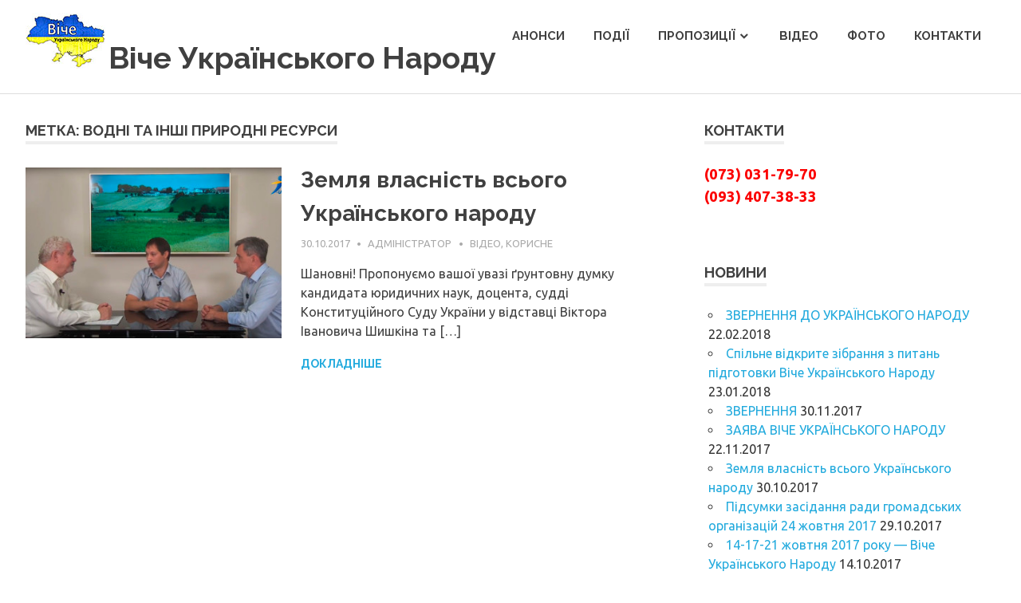

--- FILE ---
content_type: text/html; charset=UTF-8
request_url: http://viche-ua.org/tag/vodni-ta-inshi-prirodni-resursi/
body_size: 7237
content:
<!DOCTYPE html>
<html lang="ru-RU">

<head>
<meta charset="UTF-8">
<meta name="viewport" content="width=device-width, initial-scale=1">
<link rel="profile" href="http://gmpg.org/xfn/11">
<link rel="pingback" href="http://viche-ua.org/xmlrpc.php">

<title>водні та інші природні ресурси | Віче Українського Народу</title>

<!-- All in One SEO Pack 2.3.2.3 by Michael Torbert of Semper Fi Web Design[257,327] -->
<meta name="keywords" itemprop="keywords" content="атмосферне повітря,Визнання землі основним національним багатством,водні та інші природні ресурси,Європейський Суд,Земля,Земля власність всього Українського народу,її надра,Конституційний Суд України,права власності на землю,у Рішенні від 12 лютого 2002 року № 3-рп/2002,Частина перша статті 14 Конституції України" />

<link rel="canonical" href="http://viche-ua.org/tag/vodni-ta-inshi-prirodni-resursi/" />
<!-- /all in one seo pack -->
<link rel="alternate" type="application/rss+xml" title="Віче Українського Народу &raquo; Лента" href="http://viche-ua.org/feed/" />
<link rel="alternate" type="application/rss+xml" title="Віче Українського Народу &raquo; Лента комментариев" href="http://viche-ua.org/comments/feed/" />
<link rel="alternate" type="application/rss+xml" title="Віче Українського Народу &raquo; Лента метки водні та інші природні ресурси" href="http://viche-ua.org/tag/vodni-ta-inshi-prirodni-resursi/feed/" />
		<script type="text/javascript">
			window._wpemojiSettings = {"baseUrl":"https:\/\/s.w.org\/images\/core\/emoji\/72x72\/","ext":".png","source":{"concatemoji":"http:\/\/viche-ua.org\/wp-includes\/js\/wp-emoji-release.min.js?ver=4.4.33"}};
			!function(e,n,t){var a;function i(e){var t=n.createElement("canvas"),a=t.getContext&&t.getContext("2d"),i=String.fromCharCode;return!(!a||!a.fillText)&&(a.textBaseline="top",a.font="600 32px Arial","flag"===e?(a.fillText(i(55356,56806,55356,56826),0,0),3e3<t.toDataURL().length):"diversity"===e?(a.fillText(i(55356,57221),0,0),t=a.getImageData(16,16,1,1).data,a.fillText(i(55356,57221,55356,57343),0,0),(t=a.getImageData(16,16,1,1).data)[0],t[1],t[2],t[3],!0):("simple"===e?a.fillText(i(55357,56835),0,0):a.fillText(i(55356,57135),0,0),0!==a.getImageData(16,16,1,1).data[0]))}function o(e){var t=n.createElement("script");t.src=e,t.type="text/javascript",n.getElementsByTagName("head")[0].appendChild(t)}t.supports={simple:i("simple"),flag:i("flag"),unicode8:i("unicode8"),diversity:i("diversity")},t.DOMReady=!1,t.readyCallback=function(){t.DOMReady=!0},t.supports.simple&&t.supports.flag&&t.supports.unicode8&&t.supports.diversity||(a=function(){t.readyCallback()},n.addEventListener?(n.addEventListener("DOMContentLoaded",a,!1),e.addEventListener("load",a,!1)):(e.attachEvent("onload",a),n.attachEvent("onreadystatechange",function(){"complete"===n.readyState&&t.readyCallback()})),(a=t.source||{}).concatemoji?o(a.concatemoji):a.wpemoji&&a.twemoji&&(o(a.twemoji),o(a.wpemoji)))}(window,document,window._wpemojiSettings);
		</script>
		<style type="text/css">
img.wp-smiley,
img.emoji {
	display: inline !important;
	border: none !important;
	box-shadow: none !important;
	height: 1em !important;
	width: 1em !important;
	margin: 0 .07em !important;
	vertical-align: -0.1em !important;
	background: none !important;
	padding: 0 !important;
}
</style>
<link rel='stylesheet' id='yarppWidgetCss-css'  href='http://viche-ua.org/wp-content/plugins/yet-another-related-posts-plugin/style/widget.css?ver=4.4.33' type='text/css' media='all' />
<link rel='stylesheet' id='contact-form-7-css'  href='http://viche-ua.org/wp-content/plugins/contact-form-7/includes/css/styles.css?ver=4.4' type='text/css' media='all' />
<link rel='stylesheet' id='crafty-social-buttons-styles-css'  href='http://viche-ua.org/wp-content/plugins/crafty-social-buttons/css/public.min.css?ver=1.5.3' type='text/css' media='all' />
<link rel='stylesheet' id='cff-css'  href='http://viche-ua.org/wp-content/plugins/custom-facebook-feed/css/cff-style.css?ver=2.4' type='text/css' media='all' />
<link rel='stylesheet' id='cff-font-awesome-css'  href='https://maxcdn.bootstrapcdn.com/font-awesome/4.5.0/css/font-awesome.min.css?ver=4.5.0' type='text/css' media='all' />
<link rel='stylesheet' id='document-gallery-css'  href='http://viche-ua.org/wp-content/plugins/document-gallery/assets/css/style.min.css?ver=4.1.14' type='text/css' media='all' />
<link rel='stylesheet' id='responsive-lightbox-swipebox-css'  href='http://viche-ua.org/wp-content/plugins/responsive-lightbox/assets/swipebox/css/swipebox.min.css?ver=1.6.7' type='text/css' media='all' />
<link rel='stylesheet' id='NextGEN-css'  href='http://viche-ua.org/wp-content/plugins/nextcellent-gallery-nextgen-legacy/css/nggallery.css?ver=1.0.0' type='text/css' media='screen' />
<link rel='stylesheet' id='NextCellent-Framework-css'  href='http://viche-ua.org/wp-content/plugins/nextcellent-gallery-nextgen-legacy/css/framework-min.css?ver=1.0.1' type='text/css' media='screen' />
<link rel='stylesheet' id='shutter-css'  href='http://viche-ua.org/wp-content/plugins/nextcellent-gallery-nextgen-legacy/shutter/shutter-reloaded.css?ver=1.3.4' type='text/css' media='screen' />
<link rel='stylesheet' id='poseidon-stylesheet-css'  href='http://viche-ua.org/wp-content/themes/poseidon/style.css?ver=4.4.33' type='text/css' media='all' />
<link rel='stylesheet' id='poseidon-genericons-css'  href='http://viche-ua.org/wp-content/themes/poseidon/css/genericons/genericons.css?ver=4.4.33' type='text/css' media='all' />
<link rel='stylesheet' id='poseidon-default-fonts-css'  href='//fonts.googleapis.com/css?family=Ubuntu%3A400%2C400italic%2C700%2C700italic%7CRaleway%3A400%2C700&#038;subset=latin%2Clatin-ext' type='text/css' media='all' />
		<script type="text/javascript">
			ajaxurl = typeof(ajaxurl) !== 'string' ? 'http://viche-ua.org/wp-admin/admin-ajax.php' : ajaxurl;
		</script>
		<script type='text/javascript' src='http://viche-ua.org/wp-includes/js/jquery/jquery.js?ver=1.11.3'></script>
<script type='text/javascript' src='http://viche-ua.org/wp-includes/js/jquery/jquery-migrate.min.js?ver=1.2.1'></script>
<script type='text/javascript' src='http://viche-ua.org/wp-content/plugins/responsive-lightbox/assets/swipebox/js/jquery.swipebox.min.js?ver=1.6.7'></script>
<script type='text/javascript'>
/* <![CDATA[ */
var rlArgs = {"script":"swipebox","selector":"lightbox","customEvents":"","activeGalleries":"1","animation":"1","hideCloseButtonOnMobile":"0","removeBarsOnMobile":"0","hideBars":"1","hideBarsDelay":"5000","videoMaxWidth":"1080","useSVG":"1","loopAtEnd":"0"};
/* ]]> */
</script>
<script type='text/javascript' src='http://viche-ua.org/wp-content/plugins/responsive-lightbox/js/front.js?ver=1.6.7'></script>
<script type='text/javascript'>
/* <![CDATA[ */
var shutterSettings = {"msgLoading":"\u0417 \u0410 \u0413 \u0420 \u0423 \u0417 \u041a \u0410","msgClose":"\u0417\u0430\u043a\u0440\u044b\u0442\u044c","imageCount":"1"};
/* ]]> */
</script>
<script type='text/javascript' src='http://viche-ua.org/wp-content/plugins/nextcellent-gallery-nextgen-legacy/shutter/shutter-reloaded.js?ver=1.3.3'></script>
<script type='text/javascript' src='http://viche-ua.org/wp-content/plugins/nextcellent-gallery-nextgen-legacy/js/owl.carousel.min.js?ver=2'></script>
<!--[if lt IE 9]>
<script type='text/javascript' src='http://viche-ua.org/wp-content/themes/poseidon/js/html5shiv.min.js?ver=3.7.2'></script>
<![endif]-->
<script type='text/javascript' src='http://viche-ua.org/wp-content/themes/poseidon/js/navigation.js?ver=4.4.33'></script>
<link rel='https://api.w.org/' href='http://viche-ua.org/wp-json/' />
<link rel="EditURI" type="application/rsd+xml" title="RSD" href="http://viche-ua.org/xmlrpc.php?rsd" />
<link rel="wlwmanifest" type="application/wlwmanifest+xml" href="http://viche-ua.org/wp-includes/wlwmanifest.xml" /> 

<!-- <meta name="NextGEN" version="1.9.31" /> -->
		<style type="text/css">.recentcomments a{display:inline !important;padding:0 !important;margin:0 !important;}</style>
		<link rel="icon" href="http://viche-ua.org/wp-content/uploads/2017/02/cropped-600-32x32.jpg" sizes="32x32" />
<link rel="icon" href="http://viche-ua.org/wp-content/uploads/2017/02/cropped-600-192x192.jpg" sizes="192x192" />
<link rel="apple-touch-icon-precomposed" href="http://viche-ua.org/wp-content/uploads/2017/02/cropped-600-180x180.jpg" />
<meta name="msapplication-TileImage" content="http://viche-ua.org/wp-content/uploads/2017/02/cropped-600-270x270.jpg" />
</head>

<body class="archive tag tag-vodni-ta-inshi-prirodni-resursi tag-85 post-layout-small">

	<div id="page" class="hfeed site">
		
		<a class="skip-link screen-reader-text" href="#content">Вгору</a>
		
		<div id="header-top" class="header-bar-wrap"></div>
		
		<header id="masthead" class="site-header clearfix" role="banner">
			
			<div class="header-main container clearfix">
						
				<div id="logo" class="site-branding clearfix"><a href="http://viche-ua.org/"><img src="http://viche-ua.org/wp-content/uploads/2017/02/Logo-100x70.jpg" alt="Віче Українського Народу"/></a>
				
					
	<a href="http://viche-ua.org/" title="Віче Українського Народу" rel="home">
		<h1 class="site-title">Віче Українського Народу</h1>
	</a>

				
				</div><!-- .site-branding -->
				
				<nav id="main-navigation" class="primary-navigation navigation clearfix" role="navigation">
					<ul id="menu-menyu-1" class="main-navigation-menu"><li id="menu-item-32" class="menu-item menu-item-type-taxonomy menu-item-object-category menu-item-32"><a href="http://viche-ua.org/category/%d0%b0%d0%bd%d0%be%d0%bd%d1%81%d0%b8/">Анонси</a></li>
<li id="menu-item-35" class="menu-item menu-item-type-taxonomy menu-item-object-category menu-item-35"><a href="http://viche-ua.org/category/%d0%bf%d0%be%d0%b4%d1%96%d1%97/">Події</a></li>
<li id="menu-item-141" class="menu-item menu-item-type-taxonomy menu-item-object-category menu-item-has-children menu-item-141"><a href="http://viche-ua.org/category/propozici%d1%97/">Пропозиції</a>
<ul class="sub-menu">
	<li id="menu-item-144" class="menu-item menu-item-type-post_type menu-item-object-page menu-item-144"><a href="http://viche-ua.org/dodati-propoziciyu/">Додати пропозицію</a></li>
</ul>
</li>
<li id="menu-item-33" class="menu-item menu-item-type-taxonomy menu-item-object-category menu-item-33"><a href="http://viche-ua.org/category/%d0%b2%d1%96%d0%b4%d0%b5%d0%be/">Відео</a></li>
<li id="menu-item-36" class="menu-item menu-item-type-taxonomy menu-item-object-category menu-item-36"><a href="http://viche-ua.org/category/%d1%84%d0%be%d1%82%d0%be/">Фото</a></li>
<li id="menu-item-135" class="menu-item menu-item-type-post_type menu-item-object-page menu-item-135"><a href="http://viche-ua.org/kontakti/">Контакти</a></li>
</ul>				</nav><!-- #main-navigation -->
			
			</div><!-- .header-main -->
		
		</header><!-- #masthead -->
		
				
				
					
		<div id="content" class="site-content container clearfix">	
	<section id="primary" class="content-area">
		<main id="main" class="site-main" role="main">
		
				
			<header class="page-header">
				<h1 class="archive-title">Метка: водні та інші природні ресурси</h1>			</header><!-- .page-header -->
			
			
			
	<article id="post-318" class="post-318 post type-post status-publish format-standard has-post-thumbnail hentry category-2 category-5 tag-atmosferne-povitrya tag-viznannya-zemli-osnovnim-nacionalnim-bagatstvom tag-vodni-ta-inshi-prirodni-resursi tag-yevropejskij-sud tag-zemlya tag-zemlya-vlasnist-vsogo-ukranskogo-narodu tag--nadra tag-konstitucijnij-sud-ukrani tag-prava-vlasnosti-na-zemlyu tag-u-rishenni-vid-12-lyutogo-2002-roku-3-rp2002 tag-chastina-persha-statti-14-konstituci-ukrani">
		
		
		<a class="post-thumbnail-small" href="http://viche-ua.org/2017/10/30/zemlya-vlasnist-vsogo-ukra%d1%97nskogo-narodu/" rel="bookmark">
			<img width="360" height="240" src="http://viche-ua.org/wp-content/uploads/2017/10/Без-имени-2-360x240.jpg" class="attachment-poseidon-thumbnail-medium size-poseidon-thumbnail-medium wp-post-image" alt="Без имени-2" srcset="http://viche-ua.org/wp-content/uploads/2017/10/Без-имени-2-840x560.jpg 840w, http://viche-ua.org/wp-content/uploads/2017/10/Без-имени-2-120x80.jpg 120w, http://viche-ua.org/wp-content/uploads/2017/10/Без-имени-2-360x240.jpg 360w, http://viche-ua.org/wp-content/uploads/2017/10/Без-имени-2-600x400.jpg 600w, http://viche-ua.org/wp-content/uploads/2017/10/Без-имени-2-480x320.jpg 480w" sizes="(max-width: 360px) 100vw, 360px" />		</a>

		
		<header class="entry-header">

			<h1 class="entry-title"><a href="http://viche-ua.org/2017/10/30/zemlya-vlasnist-vsogo-ukra%d1%97nskogo-narodu/" rel="bookmark">Земля власність всього Українського народу</a></h1>			
			<div class="entry-meta"><span class="meta-date"><a href="http://viche-ua.org/2017/10/30/zemlya-vlasnist-vsogo-ukra%d1%97nskogo-narodu/" title="13:25" rel="bookmark"><time class="entry-date published updated" datetime="2017-10-30T13:25:37+00:00">30.10.2017</time></a></span><span class="meta-author"> <span class="author vcard"><a class="url fn n" href="http://viche-ua.org/author/viche/" title="Показати всі записи Адміністратор" rel="author">Адміністратор</a></span></span><span class="meta-category"> <a href="http://viche-ua.org/category/%d0%b2%d1%96%d0%b4%d0%b5%d0%be/" rel="category tag">Відео</a>, <a href="http://viche-ua.org/category/%d0%ba%d0%be%d1%80%d0%b8%d1%81%d0%bd%d0%b5/" rel="category tag">Корисне</a></span></div>		
		</header><!-- .entry-header -->

		<div class="entry-content entry-excerpt clearfix">
			<p>Шановні! Пропонуємо вашої увазі ґрунтовну думку кандидата юридичних наук, доцента, судді Конституційного Суду України у відставці Віктора Івановича Шишкіна та [&hellip;]</p>
			
	<a href="http://viche-ua.org/2017/10/30/zemlya-vlasnist-vsogo-ukra%d1%97nskogo-narodu/" class="more-link">Докладніше</a>

		</div><!-- .entry-content -->

	</article>			
		</main><!-- #main -->
	</section><!-- #primary -->

		<section id="secondary" class="sidebar widget-area clearfix" role="complementary">

		<aside id="text-3" class="widget widget_text clearfix"><div class="widget-header"><h3 class="widget-title">Контакти</h3></div>			<div class="textwidget"><h3 align="justify" style="color:#FB0000;">(073) 031-79-70 <br/>
 (093) 407-38-33</h3></div>
		</aside>		<aside id="recent-posts-4" class="widget widget_recent_entries clearfix">		<div class="widget-header"><h3 class="widget-title">Новини</h3></div>		<ul>
					<li>
				<a href="http://viche-ua.org/2018/02/22/zvernennya-do-ukra%d1%97nskogo-narodu/">ЗВЕРНЕННЯ ДО УКРАЇНСЬКОГО НАРОДУ</a>
							<span class="post-date">22.02.2018</span>
						</li>
					<li>
				<a href="http://viche-ua.org/2018/01/23/spilne-vidkrite-zibrannya-z-pitan-pidgotovki-viche-ukra%d1%97nskogo-narodu/">Спільне відкрите зібрання з питань підготовки Віче Українського Народу</a>
							<span class="post-date">23.01.2018</span>
						</li>
					<li>
				<a href="http://viche-ua.org/2017/11/30/zvernennya/">ЗВЕРНЕННЯ</a>
							<span class="post-date">30.11.2017</span>
						</li>
					<li>
				<a href="http://viche-ua.org/2017/11/22/zayava-viche-ukra%d1%97nskogo-narodu/">ЗАЯВА ВІЧЕ УКРАЇНСЬКОГО НАРОДУ</a>
							<span class="post-date">22.11.2017</span>
						</li>
					<li>
				<a href="http://viche-ua.org/2017/10/30/zemlya-vlasnist-vsogo-ukra%d1%97nskogo-narodu/">Земля власність всього Українського народу</a>
							<span class="post-date">30.10.2017</span>
						</li>
					<li>
				<a href="http://viche-ua.org/2017/10/29/pidsumki-zasidannya-radi-gromadskix-organizacij-24-zhovtnya-2017/">Підсумки засідання ради громадських організацій 24 жовтня 2017</a>
							<span class="post-date">29.10.2017</span>
						</li>
					<li>
				<a href="http://viche-ua.org/2017/10/14/14-17-21-zhovtnya-2017-roku-viche-ukra%d1%97nskogo-narodu/">14-17-21 жовтня 2017 року &#8212; Віче Українського Народу</a>
							<span class="post-date">14.10.2017</span>
						</li>
					<li>
				<a href="http://viche-ua.org/2017/10/14/pryama-translyaciya-viche-ukra%d1%97nskogo-narodu-14-zhovtnya-2017-roku/">Пряма трансляція Віче Українського Народу! 14 жовтня 2017 року</a>
							<span class="post-date">14.10.2017</span>
						</li>
					<li>
				<a href="http://viche-ua.org/2017/09/22/zayava-viche-v-m-kropivnickij/">Заява Віче в м. Кропивницький</a>
							<span class="post-date">22.09.2017</span>
						</li>
					<li>
				<a href="http://viche-ua.org/2017/06/03/rishennya-viche-ukra%d1%97nskogo-narodu-upovnovazheni-predstavniki-rozyasnili-u-posolstvi-franci%d1%97-v-ukra%d1%97ni/">Рішення Віче Українського Народу уповноважені представники роз&#8217;яснили у Посольстві Франції в Україні</a>
							<span class="post-date">03.06.2017</span>
						</li>
				</ul>
		</aside>		<aside id="like_box_widget_facbook-2" class="widget like_box_widget_facbook clearfix"><div class="widget-header"><h3 class="widget-title">facebook</h3></div><div class="fb-page" data-href="https://www.facebook.com/VicheNarody/" data-width="350" data-height="500" data-small-header="false" data-adapt-container-width="true" data-hide-cover="true" data-show-facepile="true" data-show-posts="true"><div class="fb-xfbml-parse-ignore"><blockquote cite="https://www.facebook.com/https://www.facebook.com/VicheNarody/"><a href="https://www.facebook.com/VicheNarody/"></a></blockquote></div></div><div style="font-size:2px;width:2px;height:1px;overflow: hidden;"><a href="https://wordpress.org/plugins/booking-calendar">WordPress booking calendar</a></div><div id="fb-root"></div>

<script>(function(d, s, id) {
  var js, fjs = d.getElementsByTagName(s)[0];
  if (d.getElementById(id)) return;
  js = d.createElement(s); js.id = id;
  js.src = "//connect.facebook.net/uk_UA/sdk.js#xfbml=1&version=v2.3";
  fjs.parentNode.insertBefore(js, fjs);
}(document, "script", "facebook-jssdk"));</script></aside><aside id="text-4" class="widget widget_text clearfix">			<div class="textwidget"><h4 align="justify">Модератор: <a href="https://www.facebook.com/profile.php?id=100007866842864" target="_blank">Іван Пєтухов</a></h4></div>
		</aside><div class='aiwidgetscss widget'>
		<h3 class='widget-title'>Twitter</h3>					
		<div class='aiwidget-title'><span class='tweet_author_name'>VicheNarody</span>&nbsp;<span class='tweet_author_heading'><a href='https://twitter.com/VicheNarody' target='_blank'>@VicheNarody</a></span></div><p>Could not authenticate you.</p></div><aside id="search-4" class="widget widget_search clearfix">
	<form role="search" method="get" class="search-form" action="http://viche-ua.org/">
		<label>
			<span class="screen-reader-text">Пошук для:</span>
			<input type="search" class="search-field" placeholder="Шукати &hellip;" value="" name="s">
		</label>
		<button type="submit" class="search-submit">
			<span class="genericon-search"></span>
		</button>
	</form>

</aside>
	</section><!-- #secondary -->
	
	</div><!-- #content -->
	
	
	<div id="footer" class="footer-wrap">
	
		<footer id="colophon" class="site-footer container clearfix" role="contentinfo">

			<div id="footer-text" class="site-info">
2016-2017 © Віче Українського Народу
				<!--
	<span class="credit-link">
	2016 © ВІче Народу України
	</span>

 -->
			</div><!-- .site-info -->
			
			
		</footer><!-- #colophon -->
		
	</div>

</div><!-- #page -->

<!-- Custom Facebook Feed JS -->
<script type="text/javascript">
var cfflinkhashtags = "true";
</script>
<link rel='stylesheet' id='aitwitter-css'  href='http://viche-ua.org/wp-content/plugins/ai-twitter-feeds/css/aitwitter.css?ver=4.4.33' type='text/css' media='all' />
<script type='text/javascript' src='http://viche-ua.org/wp-content/plugins/contact-form-7/includes/js/jquery.form.min.js?ver=3.51.0-2014.06.20'></script>
<script type='text/javascript'>
/* <![CDATA[ */
var _wpcf7 = {"loaderUrl":"http:\/\/viche-ua.org\/wp-content\/plugins\/contact-form-7\/images\/ajax-loader.gif","recaptchaEmpty":"Please verify that you are not a robot.","sending":"\u041e\u0442\u043f\u0440\u0430\u0432\u043a\u0430...","cached":"1"};
/* ]]> */
</script>
<script type='text/javascript' src='http://viche-ua.org/wp-content/plugins/contact-form-7/includes/js/scripts.js?ver=4.4'></script>
<script type='text/javascript' src='http://viche-ua.org/wp-content/plugins/custom-facebook-feed/js/cff-scripts.js?ver=2.4'></script>
<script type='text/javascript' src='http://viche-ua.org/wp-content/plugins/document-gallery/assets/js/gallery.min.js?ver=4.1.14'></script>
<script type='text/javascript' src='http://viche-ua.org/wp-includes/js/wp-embed.min.js?ver=4.4.33'></script>
<script type="text/javascript">
            function AI_responsive_widget() {
                jQuery('object.StefanoAI-youtube-responsive').each(function () {
                    var width = jQuery(this).parent().innerWidth();
                    var maxwidth = jQuery(this).css('max-width').replace(/px/, '');
                    var pl = parseInt(jQuery(this).parent().css('padding-left').replace(/px/, ''));
                    var pr = parseInt(jQuery(this).parent().css('padding-right').replace(/px/, ''));
                    width = width - pl - pr;
                    if (maxwidth < width) {
                        width = maxwidth;
                    }
                    jQuery(this).css('width', width + "px");
                    jQuery(this).css('height', width / (16 / 9) + "px");
                    jQuery(this).children('iframe').css('width', width + "px");
                    jQuery(this).children('iframe').css('height', width / (16 / 9) + "px");
                });
            }
            if (typeof jQuery !== 'undefined') {
                jQuery(document).ready(function () {
                    var tag = document.createElement('script');
                    tag.src = "https://www.youtube.com/iframe_api";
                    var firstScriptTag = document.getElementsByTagName('script')[0];
                    firstScriptTag.parentNode.insertBefore(tag, firstScriptTag);
                    AI_responsive_widget();
                });
                jQuery(window).resize(function () {
                    AI_responsive_widget();
                });
            }
                </script>
</body>
</html>
<!-- Performance optimized by W3 Total Cache. Learn more: http://www.w3-edge.com/wordpress-plugins/

 Served from: viche-ua.org @ 2026-01-21 22:31:53 by W3 Total Cache -->